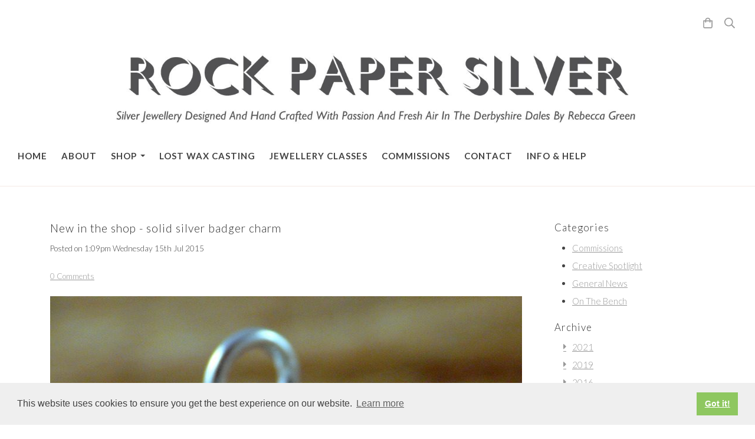

--- FILE ---
content_type: text/css;charset=utf-8
request_url: https://www.rockpapersilver.co.uk/palette.css?0b321a8a10e00a4eabaf2bcf15a287f6
body_size: 2989
content:
/** default Palette **/
:root {
	--colour-content_background-r: 255;
	--colour-content_background-g: 255;
	--colour-content_background-b: 255;
	--colour-content_background: #ffffff;
	--colour-alt_content_background-r: 46;
	--colour-alt_content_background-g: 46;
	--colour-alt_content_background-b: 46;
	--colour-alt_content_background: #2e2e2e;
	--colour-alternative_content_background-r: 153;
	--colour-alternative_content_background-g: 153;
	--colour-alternative_content_background-b: 153;
	--colour-alternative_content_background: #999999;
	--colour-alt_alternative_content_background-r: 46;
	--colour-alt_alternative_content_background-g: 46;
	--colour-alt_alternative_content_background-b: 46;
	--colour-alt_alternative_content_background: #2e2e2e;
	--colour-alt_alternative_content_background: color-mix(in srgb, var(--colour-alt_content_background), #000000 20%);
	--colour-content_text-r: 68;
	--colour-content_text-g: 68;
	--colour-content_text-b: 68;
	--colour-content_text: #444444;
	--colour-alt_content_text-r: 153;
	--colour-alt_content_text-g: 153;
	--colour-alt_content_text-b: 153;
	--colour-alt_content_text: #999999;
	--colour-content_link-r: 153;
	--colour-content_link-g: 153;
	--colour-content_link-b: 153;
	--colour-content_link: #999999;
	--colour-alt_content_link-r: 255;
	--colour-alt_content_link-g: 255;
	--colour-alt_content_link-b: 255;
	--colour-alt_content_link: #ffffff;
	--colour-content_heading-r: 46;
	--colour-content_heading-g: 46;
	--colour-content_heading-b: 46;
	--colour-content_heading: #2e2e2e;
	--colour-alt_content_heading-r: 255;
	--colour-alt_content_heading-g: 255;
	--colour-alt_content_heading-b: 255;
	--colour-alt_content_heading: #ffffff;
	--colour-accent-r: 252;
	--colour-accent-g: 245;
	--colour-accent-b: 242;
	--colour-accent: #fcf5f2;
	--colour-alt_accent-r: 201;
	--colour-alt_accent-g: 168;
	--colour-alt_accent-b: 153;
	--colour-alt_accent: #c9a899;
	--colour-card_background-r: var(--colour-accent-r, 252);
	--colour-card_background-g: var(--colour-accent-g, 245);
	--colour-card_background-b: var(--colour-accent-b, 242);
	--colour-card_background: var(--colour-accent, #fcf5f2);
	--colour-alt_card_background-r: 46;
	--colour-alt_card_background-g: 46;
	--colour-alt_card_background-b: 46;
	--colour-alt_card_background: #2e2e2e;
	--colour-alt_card_background: color-mix(in srgb, var(--colour-alt_content_background), #ffffff 10%);
	--colour-card_text-r: var(--colour-content_text-r, 68);
	--colour-card_text-g: var(--colour-content_text-g, 68);
	--colour-card_text-b: var(--colour-content_text-b, 68);
	--colour-card_text: var(--colour-content_text, #444444);
	--colour-alt_card_text-r: var(--colour-alt_content_heading-r, 255);
	--colour-alt_card_text-g: var(--colour-alt_content_heading-g, 255);
	--colour-alt_card_text-b: var(--colour-alt_content_heading-b, 255);
	--colour-alt_card_text: var(--colour-alt_content_heading, #ffffff);
	--colour-card_heading-r: var(--colour-content_heading-r, 46);
	--colour-card_heading-g: var(--colour-content_heading-g, 46);
	--colour-card_heading-b: var(--colour-content_heading-b, 46);
	--colour-card_heading: var(--colour-content_heading, #2e2e2e);
	--colour-alt_card_heading-r: var(--colour-alt_content_heading-r, 255);
	--colour-alt_card_heading-g: var(--colour-alt_content_heading-g, 255);
	--colour-alt_card_heading-b: var(--colour-alt_content_heading-b, 255);
	--colour-alt_card_heading: var(--colour-alt_content_heading, #ffffff);
	--colour-card_link-r: 67;
	--colour-card_link-g: 67;
	--colour-card_link-b: 67;
	--colour-card_link: #434343;
	--colour-alt_card_link-r: var(--colour-alt_content_link-r, 255);
	--colour-alt_card_link-g: var(--colour-alt_content_link-g, 255);
	--colour-alt_card_link-b: var(--colour-alt_content_link-b, 255);
	--colour-alt_card_link: var(--colour-alt_content_link, #ffffff);
	--colour-border-r: 252;
	--colour-border-g: 245;
	--colour-border-b: 242;
	--colour-border: #fcf5f2;
	--colour-border: color-mix(in srgb, var(--colour-card_background), #000000 10%);
	--colour-alt_border-r: var(--colour-alt_card_background-r, 46);
	--colour-alt_border-g: var(--colour-alt_card_background-g, 46);
	--colour-alt_border-b: var(--colour-alt_card_background-b, 46);
	--colour-alt_border: var(--colour-alt_card_background, #2e2e2e);
	--colour-primary_button_background-r: var(--colour-content_heading-r, 46);
	--colour-primary_button_background-g: var(--colour-content_heading-g, 46);
	--colour-primary_button_background-b: var(--colour-content_heading-b, 46);
	--colour-primary_button_background: var(--colour-content_heading, #2e2e2e);
	--colour-alt_primary_button_background-r: 201;
	--colour-alt_primary_button_background-g: 168;
	--colour-alt_primary_button_background-b: 153;
	--colour-alt_primary_button_background: #c9a899;
	--colour-alt_primary_button_background: color-mix(in srgb, var(--colour-alt_accent), #ffffff 40%);
	--colour-primary_button_text-r: var(--colour-content_background-r, 255);
	--colour-primary_button_text-g: var(--colour-content_background-g, 255);
	--colour-primary_button_text-b: var(--colour-content_background-b, 255);
	--colour-primary_button_text: var(--colour-content_background, #ffffff);
	--colour-alt_primary_button_text-r: var(--colour-alt_content_background-r, 46);
	--colour-alt_primary_button_text-g: var(--colour-alt_content_background-g, 46);
	--colour-alt_primary_button_text-b: var(--colour-alt_content_background-b, 46);
	--colour-alt_primary_button_text: var(--colour-alt_content_background, #2e2e2e);
	--colour-secondary_button_background-r: 153;
	--colour-secondary_button_background-g: 153;
	--colour-secondary_button_background-b: 153;
	--colour-secondary_button_background: #999999;
	--colour-alt_secondary_button_background-r: var(--colour-alt_accent-r, 201);
	--colour-alt_secondary_button_background-g: var(--colour-alt_accent-g, 168);
	--colour-alt_secondary_button_background-b: var(--colour-alt_accent-b, 153);
	--colour-alt_secondary_button_background: var(--colour-alt_accent, #c9a899);
	--colour-secondary_button_text-r: var(--colour-primary_button_text-r, 255);
	--colour-secondary_button_text-g: var(--colour-primary_button_text-g, 255);
	--colour-secondary_button_text-b: var(--colour-primary_button_text-b, 255);
	--colour-secondary_button_text: var(--colour-primary_button_text, #ffffff);
	--colour-alt_secondary_button_text-r: var(--colour-alt_content_link-r, 255);
	--colour-alt_secondary_button_text-g: var(--colour-alt_content_link-g, 255);
	--colour-alt_secondary_button_text-b: var(--colour-alt_content_link-b, 255);
	--colour-alt_secondary_button_text: var(--colour-alt_content_link, #ffffff);
	--colour-tertiary_button_outline-r: var(--colour-secondary_button_background-r, 153);
	--colour-tertiary_button_outline-g: var(--colour-secondary_button_background-g, 153);
	--colour-tertiary_button_outline-b: var(--colour-secondary_button_background-b, 153);
	--colour-tertiary_button_outline: var(--colour-secondary_button_background, #999999);
	--colour-alt_tertiary_button_outline-r: var(--colour-alt_secondary_button_background-r, 201);
	--colour-alt_tertiary_button_outline-g: var(--colour-alt_secondary_button_background-g, 168);
	--colour-alt_tertiary_button_outline-b: var(--colour-alt_secondary_button_background-b, 153);
	--colour-alt_tertiary_button_outline: var(--colour-alt_secondary_button_background, #c9a899);
	--colour-tertiary_button_text-r: var(--colour-primary_button_background-r, 46);
	--colour-tertiary_button_text-g: var(--colour-primary_button_background-g, 46);
	--colour-tertiary_button_text-b: var(--colour-primary_button_background-b, 46);
	--colour-tertiary_button_text: var(--colour-primary_button_background, #2e2e2e);
	--colour-alt_tertiary_button_text-r: var(--colour-alt_secondary_button_text-r, 255);
	--colour-alt_tertiary_button_text-g: var(--colour-alt_secondary_button_text-g, 255);
	--colour-alt_tertiary_button_text-b: var(--colour-alt_secondary_button_text-b, 255);
	--colour-alt_tertiary_button_text: var(--colour-alt_secondary_button_text, #ffffff);
	--colour-content_icon-r: 153;
	--colour-content_icon-g: 153;
	--colour-content_icon-b: 153;
	--colour-content_icon: #999999;
	--colour-alt_content_icon-r: var(--colour-alt_content_heading-r, 255);
	--colour-alt_content_icon-g: var(--colour-alt_content_heading-g, 255);
	--colour-alt_content_icon-b: var(--colour-alt_content_heading-b, 255);
	--colour-alt_content_icon: var(--colour-alt_content_heading, #ffffff);
	--colour-content__form_background-r: var(--colour-content_background-r, 255);
	--colour-content__form_background-g: var(--colour-content_background-g, 255);
	--colour-content__form_background-b: var(--colour-content_background-b, 255);
	--colour-content__form_background: var(--colour-content_background, #ffffff);
	--colour-alt_content__form_background-r: var(--colour-content_background-r, 255);
	--colour-alt_content__form_background-g: var(--colour-content_background-g, 255);
	--colour-alt_content__form_background-b: var(--colour-content_background-b, 255);
	--colour-alt_content__form_background: var(--colour-content_background, #ffffff);
	--colour-content__form_text-r: var(--colour-content_text-r, 68);
	--colour-content__form_text-g: var(--colour-content_text-g, 68);
	--colour-content__form_text-b: var(--colour-content_text-b, 68);
	--colour-content__form_text: var(--colour-content_text, #444444);
	--colour-alt_content__form_text-r: var(--colour-content_text-r, 68);
	--colour-alt_content__form_text-g: var(--colour-content_text-g, 68);
	--colour-alt_content__form_text-b: var(--colour-content_text-b, 68);
	--colour-alt_content__form_text: var(--colour-content_text, #444444);
	--colour-accent_best_text-r: 0;
	--colour-accent_best_text-g: 0;
	--colour-accent_best_text-b: 0;
	--colour-accent_best_text: #000000;
	--colour-accent_best_text: oklch(from var(--colour-accent) clamp(0, (l / 0.7 - 1) * -infinity, 1) 0 h);
	--colour-header__accent_icon-r: var(--colour-header__accent_text-r, 153);
	--colour-header__accent_icon-g: var(--colour-header__accent_text-g, 153);
	--colour-header__accent_icon-b: var(--colour-header__accent_text-b, 153);
	--colour-header__accent_icon: var(--colour-header__accent_text, #999999);
	--colour-footer__accent_background-r: var(--colour-alternative_content_background-r, 153);
	--colour-footer__accent_background-g: var(--colour-alternative_content_background-g, 153);
	--colour-footer__accent_background-b: var(--colour-alternative_content_background-b, 153);
	--colour-footer__accent_background: var(--colour-alternative_content_background, #999999);
	--colour-footer__accent_text-r: var(--colour-footer__text-r, 255);
	--colour-footer__accent_text-g: var(--colour-footer__text-g, 255);
	--colour-footer__accent_text-b: var(--colour-footer__text-b, 255);
	--colour-footer__accent_text: var(--colour-footer__text, #ffffff);
	--colour-header__background-r: var(--colour-content_background-r, 255);
	--colour-header__background-g: var(--colour-content_background-g, 255);
	--colour-header__background-b: var(--colour-content_background-b, 255);
	--colour-header__background: var(--colour-content_background, #ffffff);
	--colour-header__dropdown_background-r: var(--colour-content_background-r, 255);
	--colour-header__dropdown_background-g: var(--colour-content_background-g, 255);
	--colour-header__dropdown_background-b: var(--colour-content_background-b, 255);
	--colour-header__dropdown_background: var(--colour-content_background, #ffffff);
	--colour-header__menu_text-r: 67;
	--colour-header__menu_text-g: 67;
	--colour-header__menu_text-b: 67;
	--colour-header__menu_text: #434343;
	--colour-header__logo_text-r: var(--colour-content_heading-r, 46);
	--colour-header__logo_text-g: var(--colour-content_heading-g, 46);
	--colour-header__logo_text-b: var(--colour-content_heading-b, 46);
	--colour-header__logo_text: var(--colour-content_heading, #2e2e2e);
	--colour-footer__background-r: 46;
	--colour-footer__background-g: 46;
	--colour-footer__background-b: 46;
	--colour-footer__background: #2e2e2e;
	--colour-footer__text-r: 255;
	--colour-footer__text-g: 255;
	--colour-footer__text-b: 255;
	--colour-footer__text: #ffffff;
	--colour-footer__icon-r: 204;
	--colour-footer__icon-g: 204;
	--colour-footer__icon-b: 204;
	--colour-footer__icon: #cccccc;
	--colour-footer__heading-r: 255;
	--colour-footer__heading-g: 255;
	--colour-footer__heading-b: 255;
	--colour-footer__heading: #ffffff;
	--colour-header__border-r: 245;
	--colour-header__border-g: 233;
	--colour-header__border-b: 228;
	--colour-header__border: #f5e9e4;
	--colour-header__icon-r: 153;
	--colour-header__icon-g: 153;
	--colour-header__icon-b: 153;
	--colour-header__icon: #999999;
	--colour-header__dropdown_text-r: var(--colour-content_text-r, 68);
	--colour-header__dropdown_text-g: var(--colour-content_text-g, 68);
	--colour-header__dropdown_text-b: var(--colour-content_text-b, 68);
	--colour-header__dropdown_text: var(--colour-content_text, #444444);
	--colour-footer__border-r: var(--colour-footer__background-r, 46);
	--colour-footer__border-g: var(--colour-footer__background-g, 46);
	--colour-footer__border-b: var(--colour-footer__background-b, 46);
	--colour-footer__border: var(--colour-footer__background, #2e2e2e);
	--colour-header__accent_background-r: 53;
	--colour-header__accent_background-g: 53;
	--colour-header__accent_background-b: 55;
	--colour-header__accent_background: #353537;
	--colour-header__accent_text-r: 153;
	--colour-header__accent_text-g: 153;
	--colour-header__accent_text-b: 153;
	--colour-header__accent_text: #999999;
	--colour-header__dropdown_border-r: 232;
	--colour-header__dropdown_border-g: 232;
	--colour-header__dropdown_border-b: 232;
	--colour-header__dropdown_border: #e8e8e8;
	--colour-content_text_muted-r: 68;
	--colour-content_text_muted-g: 68;
	--colour-content_text_muted-b: 68;
	--colour-content_text_muted: #444444;
	--colour-content_text_muted: oklch(from var(--colour-content_text) calc(l + 0.2) c h);
	--colour-border_best_text-r: 0;
	--colour-border_best_text-g: 0;
	--colour-border_best_text-b: 0;
	--colour-border_best_text: #000000;
	--colour-border_best_text: oklch(from var(--colour-border) clamp(0, (l / 0.7 - 1) * -infinity, 1) 0 h);
	@supports (color: contrast-color(red)) {
		--colour-border_best_text: contrast-color(var(--colour-border));
	}

}

/** contrast Palette **/
.palette-contrast {
	--colour-content_background-r: var(--colour-alt_content_background-r);
	--colour-content_background-g: var(--colour-alt_content_background-g);
	--colour-content_background-b: var(--colour-alt_content_background-b);
	--colour-content_background: var(--colour-alt_content_background);
	--colour-alternative_content_background-r: var(--colour-alt_alternative_content_background-r);
	--colour-alternative_content_background-g: var(--colour-alt_alternative_content_background-g);
	--colour-alternative_content_background-b: var(--colour-alt_alternative_content_background-b);
	--colour-alternative_content_background: var(--colour-alt_alternative_content_background);
	--colour-content_text-r: var(--colour-alt_content_text-r);
	--colour-content_text-g: var(--colour-alt_content_text-g);
	--colour-content_text-b: var(--colour-alt_content_text-b);
	--colour-content_text: var(--colour-alt_content_text);
	--colour-content_link-r: var(--colour-alt_content_link-r);
	--colour-content_link-g: var(--colour-alt_content_link-g);
	--colour-content_link-b: var(--colour-alt_content_link-b);
	--colour-content_link: var(--colour-alt_content_link);
	--colour-content_heading-r: var(--colour-alt_content_heading-r);
	--colour-content_heading-g: var(--colour-alt_content_heading-g);
	--colour-content_heading-b: var(--colour-alt_content_heading-b);
	--colour-content_heading: var(--colour-alt_content_heading);
	--colour-accent-r: var(--colour-alt_accent-r);
	--colour-accent-g: var(--colour-alt_accent-g);
	--colour-accent-b: var(--colour-alt_accent-b);
	--colour-accent: var(--colour-alt_accent);
	--colour-card_background-r: var(--colour-alt_card_background-r);
	--colour-card_background-g: var(--colour-alt_card_background-g);
	--colour-card_background-b: var(--colour-alt_card_background-b);
	--colour-card_background: var(--colour-alt_card_background);
	--colour-card_text-r: var(--colour-alt_card_text-r);
	--colour-card_text-g: var(--colour-alt_card_text-g);
	--colour-card_text-b: var(--colour-alt_card_text-b);
	--colour-card_text: var(--colour-alt_card_text);
	--colour-card_heading-r: var(--colour-alt_card_heading-r);
	--colour-card_heading-g: var(--colour-alt_card_heading-g);
	--colour-card_heading-b: var(--colour-alt_card_heading-b);
	--colour-card_heading: var(--colour-alt_card_heading);
	--colour-card_link-r: var(--colour-alt_card_link-r);
	--colour-card_link-g: var(--colour-alt_card_link-g);
	--colour-card_link-b: var(--colour-alt_card_link-b);
	--colour-card_link: var(--colour-alt_card_link);
	--colour-border-r: var(--colour-alt_border-r);
	--colour-border-g: var(--colour-alt_border-g);
	--colour-border-b: var(--colour-alt_border-b);
	--colour-border: var(--colour-alt_border);
	--colour-primary_button_background-r: var(--colour-alt_primary_button_background-r);
	--colour-primary_button_background-g: var(--colour-alt_primary_button_background-g);
	--colour-primary_button_background-b: var(--colour-alt_primary_button_background-b);
	--colour-primary_button_background: var(--colour-alt_primary_button_background);
	--colour-primary_button_text-r: var(--colour-alt_primary_button_text-r);
	--colour-primary_button_text-g: var(--colour-alt_primary_button_text-g);
	--colour-primary_button_text-b: var(--colour-alt_primary_button_text-b);
	--colour-primary_button_text: var(--colour-alt_primary_button_text);
	--colour-secondary_button_background-r: var(--colour-alt_secondary_button_background-r);
	--colour-secondary_button_background-g: var(--colour-alt_secondary_button_background-g);
	--colour-secondary_button_background-b: var(--colour-alt_secondary_button_background-b);
	--colour-secondary_button_background: var(--colour-alt_secondary_button_background);
	--colour-secondary_button_text-r: var(--colour-alt_secondary_button_text-r);
	--colour-secondary_button_text-g: var(--colour-alt_secondary_button_text-g);
	--colour-secondary_button_text-b: var(--colour-alt_secondary_button_text-b);
	--colour-secondary_button_text: var(--colour-alt_secondary_button_text);
	--colour-tertiary_button_outline-r: var(--colour-alt_tertiary_button_outline-r);
	--colour-tertiary_button_outline-g: var(--colour-alt_tertiary_button_outline-g);
	--colour-tertiary_button_outline-b: var(--colour-alt_tertiary_button_outline-b);
	--colour-tertiary_button_outline: var(--colour-alt_tertiary_button_outline);
	--colour-tertiary_button_text-r: var(--colour-alt_tertiary_button_text-r);
	--colour-tertiary_button_text-g: var(--colour-alt_tertiary_button_text-g);
	--colour-tertiary_button_text-b: var(--colour-alt_tertiary_button_text-b);
	--colour-tertiary_button_text: var(--colour-alt_tertiary_button_text);
	--colour-content_icon-r: var(--colour-alt_content_icon-r);
	--colour-content_icon-g: var(--colour-alt_content_icon-g);
	--colour-content_icon-b: var(--colour-alt_content_icon-b);
	--colour-content_icon: var(--colour-alt_content_icon);
	--colour-content__form_background-r: var(--colour-alt_content__form_background-r);
	--colour-content__form_background-g: var(--colour-alt_content__form_background-g);
	--colour-content__form_background-b: var(--colour-alt_content__form_background-b);
	--colour-content__form_background: var(--colour-alt_content__form_background);
	--colour-content__form_text-r: var(--colour-alt_content__form_text-r);
	--colour-content__form_text-g: var(--colour-alt_content__form_text-g);
	--colour-content__form_text-b: var(--colour-alt_content__form_text-b);
	--colour-content__form_text: var(--colour-alt_content__form_text);
}

/** classes Palette **/
.palette-classes {
	--colour-accent-r: 252;
	--colour-accent-g: 245;
	--colour-accent-b: 242;
	--colour-accent: #fcf5f2;
	--colour-border-r: 252;
	--colour-border-g: 245;
	--colour-border-b: 242;
	--colour-border: #fcf5f2;
	--colour-border: color-mix(in srgb, var(--colour-card_background), #000000 10%);
	--colour-card_link-r: 67;
	--colour-card_link-g: 67;
	--colour-card_link-b: 67;
	--colour-card_link: #434343;
	--colour-card_text-r: var(--colour-content_text-r, 68);
	--colour-card_text-g: var(--colour-content_text-g, 68);
	--colour-card_text-b: var(--colour-content_text-b, 68);
	--colour-card_text: var(--colour-content_text, #444444);
	--colour-card_heading-r: var(--colour-content_heading-r, 46);
	--colour-card_heading-g: var(--colour-content_heading-g, 46);
	--colour-card_heading-b: var(--colour-content_heading-b, 46);
	--colour-card_heading: var(--colour-content_heading, #2e2e2e);
	--colour-content_icon-r: 153;
	--colour-content_icon-g: 153;
	--colour-content_icon-b: 153;
	--colour-content_icon: #999999;
	--colour-content_link-r: 153;
	--colour-content_link-g: 153;
	--colour-content_link-b: 153;
	--colour-content_link: #999999;
	--colour-content_text-r: 68;
	--colour-content_text-g: 68;
	--colour-content_text-b: 68;
	--colour-content_text: #444444;
	--colour-card_background-r: var(--colour-accent-r, 252);
	--colour-card_background-g: var(--colour-accent-g, 245);
	--colour-card_background-b: var(--colour-accent-b, 242);
	--colour-card_background: var(--colour-accent, #fcf5f2);
	--colour-content_heading-r: 46;
	--colour-content_heading-g: 46;
	--colour-content_heading-b: 46;
	--colour-content_heading: #2e2e2e;
	--colour-content_background-r: 255;
	--colour-content_background-g: 255;
	--colour-content_background-b: 255;
	--colour-content_background: #ffffff;
	--colour-primary_button_text-r: var(--colour-content_background-r, 255);
	--colour-primary_button_text-g: var(--colour-content_background-g, 255);
	--colour-primary_button_text-b: var(--colour-content_background-b, 255);
	--colour-primary_button_text: var(--colour-content_background, #ffffff);
	--colour-tertiary_button_text-r: var(--colour-primary_button_background-r, 145);
	--colour-tertiary_button_text-g: var(--colour-primary_button_background-g, 146);
	--colour-tertiary_button_text-b: var(--colour-primary_button_background-b, 148);
	--colour-tertiary_button_text: var(--colour-primary_button_background, #919294);
	--colour-secondary_button_text-r: var(--colour-primary_button_text-r, 255);
	--colour-secondary_button_text-g: var(--colour-primary_button_text-g, 255);
	--colour-secondary_button_text-b: var(--colour-primary_button_text-b, 255);
	--colour-secondary_button_text: var(--colour-primary_button_text, #ffffff);
	--colour-tertiary_button_outline-r: var(--colour-secondary_button_background-r, 153);
	--colour-tertiary_button_outline-g: var(--colour-secondary_button_background-g, 153);
	--colour-tertiary_button_outline-b: var(--colour-secondary_button_background-b, 153);
	--colour-tertiary_button_outline: var(--colour-secondary_button_background, #999999);
	--colour-primary_button_background-r: 145;
	--colour-primary_button_background-g: 146;
	--colour-primary_button_background-b: 148;
	--colour-primary_button_background: #919294;
	--colour-secondary_button_background-r: 153;
	--colour-secondary_button_background-g: 153;
	--colour-secondary_button_background-b: 153;
	--colour-secondary_button_background: #999999;
	--colour-content_text_muted-r: 68;
	--colour-content_text_muted-g: 68;
	--colour-content_text_muted-b: 68;
	--colour-content_text_muted: #444444;
	--colour-content_text_muted: oklch(from var(--colour-content_text) calc(l + 0.2) c h);
	--colour-border_best_text-r: 0;
	--colour-border_best_text-g: 0;
	--colour-border_best_text-b: 0;
	--colour-border_best_text: #000000;
	--colour-border_best_text: oklch(from var(--colour-border) clamp(0, (l / 0.7 - 1) * -infinity, 1) 0 h);
	@supports (color: contrast-color(red)) {
		--colour-border_best_text: contrast-color(var(--colour-border));
	}

}

/** info-colour-bg Palette **/
.palette-info-colour-bg {
	--colour-accent-r: 252;
	--colour-accent-g: 245;
	--colour-accent-b: 242;
	--colour-accent: #fcf5f2;
	--colour-border-r: 252;
	--colour-border-g: 245;
	--colour-border-b: 242;
	--colour-border: #fcf5f2;
	--colour-border: color-mix(in srgb, var(--colour-card_background), #000000 10%);
	--colour-card_link-r: 67;
	--colour-card_link-g: 67;
	--colour-card_link-b: 67;
	--colour-card_link: #434343;
	--colour-card_text-r: var(--colour-content_text-r, 68);
	--colour-card_text-g: var(--colour-content_text-g, 68);
	--colour-card_text-b: var(--colour-content_text-b, 68);
	--colour-card_text: var(--colour-content_text, #444444);
	--colour-card_heading-r: var(--colour-content_heading-r, 20);
	--colour-card_heading-g: var(--colour-content_heading-g, 20);
	--colour-card_heading-b: var(--colour-content_heading-b, 20);
	--colour-card_heading: var(--colour-content_heading, #141414);
	--colour-content_icon-r: 153;
	--colour-content_icon-g: 153;
	--colour-content_icon-b: 153;
	--colour-content_icon: #999999;
	--colour-content_link-r: 153;
	--colour-content_link-g: 153;
	--colour-content_link-b: 153;
	--colour-content_link: #999999;
	--colour-content_text-r: 68;
	--colour-content_text-g: 68;
	--colour-content_text-b: 68;
	--colour-content_text: #444444;
	--colour-card_background-r: var(--colour-accent-r, 252);
	--colour-card_background-g: var(--colour-accent-g, 245);
	--colour-card_background-b: var(--colour-accent-b, 242);
	--colour-card_background: var(--colour-accent, #fcf5f2);
	--colour-content_heading-r: 20;
	--colour-content_heading-g: 20;
	--colour-content_heading-b: 20;
	--colour-content_heading: #141414;
	--colour-content_background-r: 217;
	--colour-content_background-g: 251;
	--colour-content_background-b: 254;
	--colour-content_background: #d9fbfe;
	--colour-primary_button_text-r: var(--colour-content_background-r, 217);
	--colour-primary_button_text-g: var(--colour-content_background-g, 251);
	--colour-primary_button_text-b: var(--colour-content_background-b, 254);
	--colour-primary_button_text: var(--colour-content_background, #d9fbfe);
	--colour-tertiary_button_text-r: var(--colour-primary_button_background-r, 20);
	--colour-tertiary_button_text-g: var(--colour-primary_button_background-g, 20);
	--colour-tertiary_button_text-b: var(--colour-primary_button_background-b, 20);
	--colour-tertiary_button_text: var(--colour-primary_button_background, #141414);
	--colour-secondary_button_text-r: var(--colour-primary_button_text-r, 217);
	--colour-secondary_button_text-g: var(--colour-primary_button_text-g, 251);
	--colour-secondary_button_text-b: var(--colour-primary_button_text-b, 254);
	--colour-secondary_button_text: var(--colour-primary_button_text, #d9fbfe);
	--colour-tertiary_button_outline-r: var(--colour-secondary_button_background-r, 153);
	--colour-tertiary_button_outline-g: var(--colour-secondary_button_background-g, 153);
	--colour-tertiary_button_outline-b: var(--colour-secondary_button_background-b, 153);
	--colour-tertiary_button_outline: var(--colour-secondary_button_background, #999999);
	--colour-primary_button_background-r: var(--colour-content_heading-r, 20);
	--colour-primary_button_background-g: var(--colour-content_heading-g, 20);
	--colour-primary_button_background-b: var(--colour-content_heading-b, 20);
	--colour-primary_button_background: var(--colour-content_heading, #141414);
	--colour-secondary_button_background-r: 153;
	--colour-secondary_button_background-g: 153;
	--colour-secondary_button_background-b: 153;
	--colour-secondary_button_background: #999999;
	--colour-content_text_muted-r: 68;
	--colour-content_text_muted-g: 68;
	--colour-content_text_muted-b: 68;
	--colour-content_text_muted: #444444;
	--colour-content_text_muted: oklch(from var(--colour-content_text) calc(l + 0.2) c h);
	--colour-border_best_text-r: 0;
	--colour-border_best_text-g: 0;
	--colour-border_best_text-b: 0;
	--colour-border_best_text: #000000;
	--colour-border_best_text: oklch(from var(--colour-border) clamp(0, (l / 0.7 - 1) * -infinity, 1) 0 h);
	@supports (color: contrast-color(red)) {
		--colour-border_best_text: contrast-color(var(--colour-border));
	}

}

/* ---------------------------------
Misc
--------------------------------- */
.text-muted {
    color: var(--content_text_muted);
}

/* ---------------------------------
Incorporate header into first block
--------------------------------- */
.header--incorporated:not(.is-stuck):not(.is-hidden) .s-header__bar.s-header__bar--navigation {
	background-color: var(--colour-content_background);
}

.header--incorporated:not(.is-stuck):not(.is-hidden) .s-header__menu-toggle .hamburger,
.header--incorporated:not(.is-stuck):not(.is-hidden) a .icon,
.header--incorporated:not(.is-stuck):not(.is-hidden) .s-header__bar:not(.s-header__bar--navigation) .icon,
.header--incorporated:not(.is-stuck):not(.is-hidden) .s-header__bar a .icon,
.header--incorporated:not(.is-stuck):not(.is-hidden) .s-header__bar .icon a,
.header--incorporated:not(.is-stuck):not(.is-hidden) .sm-shop .sm-shop-toggle__icon {
	fill: var(--colour-content_heading);
	color: var(--colour-content_heading);
}

.header--incorporated:not(.is-stuck):not(.is-hidden) .s-header__bar,
.header--incorporated:not(.is-stuck):not(.is-hidden) .sm-shop a,
.header--incorporated:not(.is-stuck):not(.is-hidden) .logo--text {
	color: var(--colour-content_heading);
}

.header--incorporated:not(.is-stuck):not(.is-hidden) .sm-menu > li > a > .sub-arrow {
	border-color: var(--colour-content_heading) transparent transparent transparent;
}

.header--incorporated:not(.is-stuck):not(.is-hidden) .s-header__bar--border,
.header--incorporated:not(.is-stuck):not(.is-hidden) .s-navigation--border {
	border-color: var(--colour-border);
}

.header--incorporated:not(.is-stuck):not(.is-hidden) .s-header__item--tagline p {
	color: var(--colour-content_text);
}

.header--incorporated:not(.is-stuck):not(.is-hidden) .s-header__item--tagline .heading {
	color: var(--colour-content_text);
}

@media (min-width: 768px) {
	.header--incorporated:not(.is-stuck):not(.is-hidden) .sm-menu:not(.is-mobile-menu) a {
		color: var(--colour-content_heading);
	}
}

/* -----------------------------------------
Incorporate header (specific to new headers)
------------------------------------------ */
.header--incorporated:not(.is-stuck):not(.is-hidden) .b-header {
	color: var(--colour-content_text);
	border-color: var(--colour-border);
}

.header--incorporated:not(.is-stuck):not(.is-hidden) .b-header .logo,
.header--incorporated:not(.is-stuck):not(.is-hidden) .b-header .heading,
.header--incorporated:not(.is-stuck):not(.is-hidden) .b-header .subheading {
	color: var(--colour-content_heading);
}

.header--incorporated:not(.is-stuck):not(.is-hidden) .b-header .icon,
.header--incorporated:not(.is-stuck):not(.is-hidden) .b-header .icon::before,
.header--incorporated:not(.is-stuck):not(.is-hidden) .b-header .icon::after {
	color: var(--colour-content_icon);
}

.header--incorporated:not(.is-stuck):not(.is-hidden) .b-header .b-header__bar.is-solid,
.header--incorporated:not(.is-stuck):not(.is-hidden) .b-header .b-header__bar .b-header__bar-bg,
.header--incorporated:not(.is-stuck):not(.is-hidden) .b-header .b-header__menu-bar.is-solid,
.header--incorporated:not(.is-stuck):not(.is-hidden) .b-header .b-header__menu-bar .b-header__bar-bg {
	background-color: var(--colour-content_background);
}

.header--incorporated:not(.is-stuck):not(.is-hidden) .b-header .b-header__bar,
.header--incorporated:not(.is-stuck):not(.is-hidden) .b-header .b-header__bar::before,
.header--incorporated:not(.is-stuck):not(.is-hidden) .b-header .b-header__menu-bar,
.header--incorporated:not(.is-stuck):not(.is-hidden) .b-header .b-header__menu-bar::before {
	border-color: var(--colour-border);
}

/* ---------------------------------
Non content builder classes
--------------------------------- */
.card {
	background-color: var(--colour-card_background);
	color: var(--colour-card_text);
}

.card-heading-color {
	color: var(--colour-card_heading);
}

.card-text-color {
	color: var(--colour-card_text);
}

.card-link-color {
	color: var(--colour-card_link);
}

.card-link-fill {
	fill: var(--colour-card_link);
}

.border-color,
.border-color::before {
	border-color: var(--colour-border);
}

.accent-color {
	color: var(--colour-accent);
}

.accent-fill {
	fill: var(--colour-accent);
}

.heading-color {
	color: var(--colour-content_heading);
}

.heading-fill {
	fill: var(--colour-content_heading);
}

.link-color {
	color: var(--colour-content_link);
}

.text-color {
	color: var(--colour-content_text);
}


/* ---------------------------------
Buttons
--------------------------------- */
.btn--primary,
.button--primary {
	border-color: var(--colour-primary_button_background);
	background-color: var(--colour-primary_button_background);
	color: var(--colour-primary_button_text);
}

.btn--secondary,
.button--secondary {
	border-color: var(--colour-secondary_button_background);
	background-color: var(--colour-secondary_button_background);
	color: var(--colour-secondary_button_text);
}

.btn--tertiary,
.button--tertiary {
	border-color: var(--colour-tertiary_button_outline);
	color: var(--colour-tertiary_button_text);
}

.btn--primary.btn--loading::after,
.button--primary.button--loading::after {
	border-left-color: var(--colour-primary_button_text);
	border-bottom-color: var(--colour-primary_button_text);
}

.btn--secondary.btn--loading::after,
.button--secondary.button--loading::after {
	border-left-color: var(--colour-secondary_button_text);
	border-bottom-color: var(--colour-secondary_button_text);
}

.btn--tertiary.btn--loading::after,
.button--tertiary.button--loading::after {
	border-left-color: var(--colour-tertiary_button_text);
	border-bottom-color: var(--colour-tertiary_button_text);
}


/* ---------------------------------
Shop
--------------------------------- */
.shop-category .shop-search .button {
	border-color: var(--colour-border);
	background-color: var(--colour-content__form_background);
	color: var(--colour-content__form_text);
}

.shop-category .shop-quantity .shop-quantity__btn {
	border-color: var(--colour-border);
	background-color: var(--colour-border);
	color: var(--colour-border_best_text);
}


/* ---------------------------------
Modals
--------------------------------- */
.modal .modal__container {
	background-color: var(--colour-content_background);
}

.modal .modal__title,
.modal .modal__close {
	color: var(--colour-content_heading);
}

.modal .modal__content {
	color: var(--colour-content_text);
}


/* ---------------------------------
Livesites (Shop, Checkout, Accounts, etc)
--------------------------------- */
.text-input,
.dropdown-select,
.checkbox-input,
.radio-input,
.form-fields--radio-list .form-fields__field,
.text-panel,
.faux-dropdown-select {
	border-color: var(--colour-border);
	background-color: var(--colour-content__form_background);
	color: var(--colour-content__form_text);
}

.hr-text::after,
.hr-text::before {
	background-color: var(--colour-border);
}

.text-input::placeholder {
	color: var(--colour-content_text);
}

.checkbox-input:checked,
.radio-input:checked {
	border-color: var(--colour-primary_button_background);
	background-color: var(--colour-primary_button_background);
}

.radio-input:after,
.checkbox-input:after,
.order-summary__button .btn::after {
	background-color: var(--colour-primary_button_text);
}

.loader:before {
	border-color: var(--colour-border);
	border-top-color: var(--colour-card_link);
}


--- FILE ---
content_type: text/css
request_url: https://assetsbeta.create-cdn.net/_assets/livesites/component/recaptcha/recaptcha.min.css
body_size: -385
content:
@media screen and (max-width:320px){.g-recaptcha{max-width:200px}.g-recaptcha iframe{max-width:100%;-ms-transform:scale(.77);transform:scale(.77);-webkit-transform:scale(.77);-ms-transform-origin:left;transform-origin:left;-webkit-transform-origin:left}#rc-imageselect{-ms-transform:scale(.77);transform:scale(.77);-webkit-transform:scale(.77);-ms-transform-origin:0 0;transform-origin:0 0;-webkit-transform-origin:0 0}}